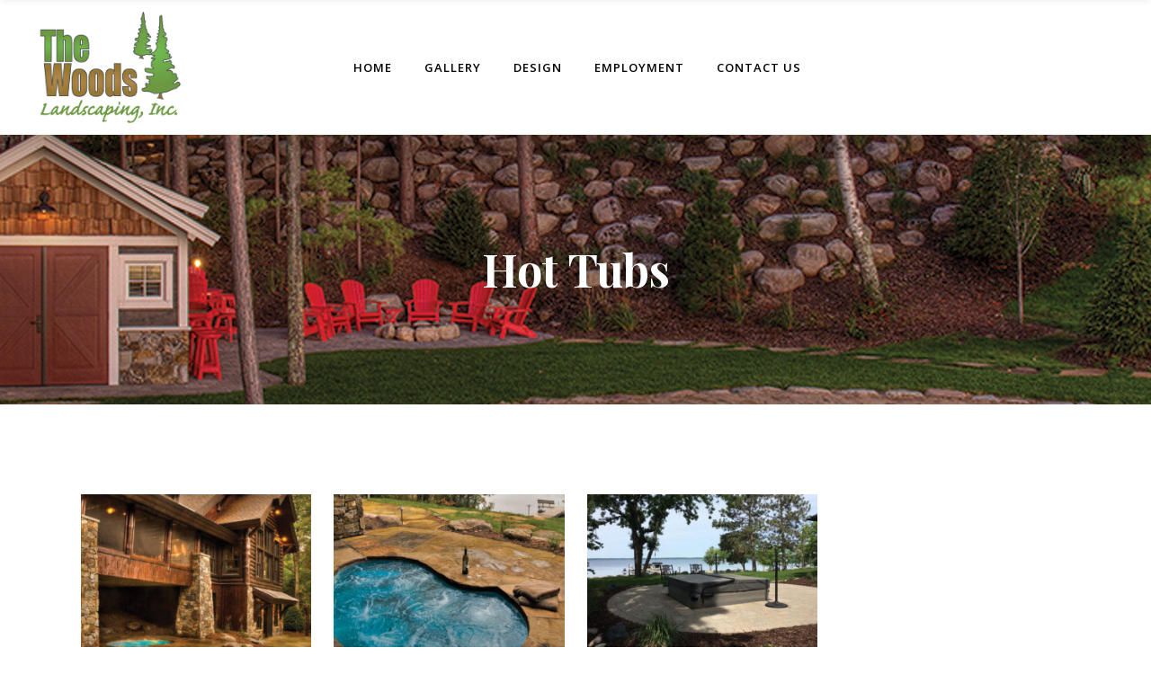

--- FILE ---
content_type: text/css
request_url: https://thewoodslandscaping.com/wp-content/themes/savory/assets/css/style_dynamic.css?ver=1666804172
body_size: 8131
content:
/* generated in /home/thewoods/public_html/wp-content/themes/savory/assets/custom-styles/general-custom-styles.php savory_elated_design_styles function */
.eltd-preload-background { background-image: url(https://thewoodslandscaping.com/wp-content/themes/savory/assets/img/preload_pattern.png) !important;}

/* generated in /home/thewoods/public_html/wp-content/themes/savory/assets/custom-styles/general-custom-styles.php savory_elated_design_styles function */
.eltd-boxed .eltd-wrapper { background-image: url(http://savory.elated-themes.com/wp-content/uploads/2016/10/home6-grid-pattern.jpg);background-position: 0px 0px;background-repeat: repeat;background-attachment: fixed;}

/* generated in /home/thewoods/public_html/wp-content/themes/savory/assets/custom-styles/general-custom-styles.php savory_elated_smooth_page_transition_styles function */
.eltd-smooth-transition-loader { background-color: #ffffff;}

/* generated in /home/thewoods/public_html/wp-content/themes/savory/framework/modules/contactform7/custom-styles/contact-form.php savory_elated_contact_form7_text_styles_1 function */
.cf7_custom_style_1 input.wpcf7-form-control.wpcf7-text, .cf7_custom_style_1 input.wpcf7-form-control.wpcf7-number, .cf7_custom_style_1 input.wpcf7-form-control.wpcf7-date, .cf7_custom_style_1 textarea.wpcf7-form-control.wpcf7-textarea, .cf7_custom_style_1 select.wpcf7-form-control.wpcf7-select, .cf7_custom_style_1 input.wpcf7-form-control.wpcf7-quiz { background-color: rgba(255, 255, 255, 1);border-color: rgba(240, 240, 242, 1);border-width: 2px;border-radius: 0px;margin-bottom: 5px;}

/* generated in /home/thewoods/public_html/wp-content/themes/savory/framework/modules/contactform7/custom-styles/contact-form.php savory_elated_contact_form7_focus_styles_1 function */
.cf7_custom_style_1 input.wpcf7-form-control.wpcf7-text:focus, .cf7_custom_style_1 input.wpcf7-form-control.wpcf7-number:focus, .cf7_custom_style_1 input.wpcf7-form-control.wpcf7-date:focus, .cf7_custom_style_1 textarea.wpcf7-form-control.wpcf7-textarea:focus, .cf7_custom_style_1 select.wpcf7-form-control.wpcf7-select:focus, .cf7_custom_style_1 input.wpcf7-form-control.wpcf7-quiz:focus { background-color: rgba(255, 255, 255, 1);border-color: rgba(144, 144, 144, 1);}

/* generated in /home/thewoods/public_html/wp-content/themes/savory/framework/modules/contactform7/custom-styles/contact-form.php savory_elated_contact_form7_button_styles_1 function */
.cf7_custom_style_1 input.wpcf7-form-control.wpcf7-submit { color: #333333;font-size: 11px;height: 52px;font-family: Open Sans;font-style: normal;font-weight: 400;text-transform: uppercase;letter-spacing: 2px;background-color: rgba(238, 238, 238, 1);border-color: rgba(255, 255, 255, 0);border-width: 0px;padding-left: 40px;padding-right: 40px;margin: 10px 0 0 0px;}

/* generated in /home/thewoods/public_html/wp-content/themes/savory/framework/modules/contactform7/custom-styles/contact-form.php savory_elated_contact_form7_button_hover_styles_1 function */
.cf7_custom_style_1 input.wpcf7-form-control.wpcf7-submit:not([disabled]):hover { color: #ffffff;background-color: rgba(51, 51, 51, 1);}

/* generated in /home/thewoods/public_html/wp-content/themes/savory/framework/modules/contactform7/custom-styles/contact-form.php savory_elated_contact_form7_text_styles_2 function */
.cf7_custom_style_2 input.wpcf7-form-control.wpcf7-text, .cf7_custom_style_2 input.wpcf7-form-control.wpcf7-number, .cf7_custom_style_2 input.wpcf7-form-control.wpcf7-date, .cf7_custom_style_2 textarea.wpcf7-form-control.wpcf7-textarea, .cf7_custom_style_2 select.wpcf7-form-control.wpcf7-select, .cf7_custom_style_2 input.wpcf7-form-control.wpcf7-quiz { background-color: rgba(255, 255, 255, 1);border-width: 0px;}

/* generated in /home/thewoods/public_html/wp-content/themes/savory/framework/modules/contactform7/custom-styles/contact-form.php savory_elated_contact_form7_focus_styles_2 function */
.cf7_custom_style_2 input.wpcf7-form-control.wpcf7-text:focus, .cf7_custom_style_2 input.wpcf7-form-control.wpcf7-number:focus, .cf7_custom_style_2 input.wpcf7-form-control.wpcf7-date:focus, .cf7_custom_style_2 textarea.wpcf7-form-control.wpcf7-textarea:focus, .cf7_custom_style_2 select.wpcf7-form-control.wpcf7-select:focus, .cf7_custom_style_2 input.wpcf7-form-control.wpcf7-quiz:focus { background-color: rgba(255, 255, 255, 1);}

/* generated in /home/thewoods/public_html/wp-content/themes/savory/framework/modules/contactform7/custom-styles/contact-form.php savory_elated_contact_form7_button_styles_2 function */
.cf7_custom_style_2 input.wpcf7-form-control.wpcf7-submit { color: #ffffff;height: 52px;background-color: rgba(51, 51, 51, 1);border-width: 0px;padding-left: 40px;padding-right: 40px;margin: 10px 0 0 0px;}

/* generated in /home/thewoods/public_html/wp-content/themes/savory/framework/modules/contactform7/custom-styles/contact-form.php savory_elated_contact_form7_button_hover_styles_2 function */
.cf7_custom_style_2 input.wpcf7-form-control.wpcf7-submit:not([disabled]):hover { color: #333333;background-color: rgba(255, 255, 255, 1);}

/* generated in /home/thewoods/public_html/wp-content/themes/savory/framework/modules/header/custom-styles/header.php savory_elated_header_standard_menu_area_styles function */
.eltd-header-standard .eltd-page-header .eltd-logo-wrapper a { max-height: 135px;}

/* generated in /home/thewoods/public_html/wp-content/themes/savory/framework/modules/header/custom-styles/header.php savory_elated_header_standard_menu_area_styles function */
.eltd-header-standard .eltd-page-header .eltd-menu-area { height: 150px;}

/* generated in /home/thewoods/public_html/wp-content/themes/savory/framework/modules/header/custom-styles/mobile-header.php savory_elated_mobile_navigation_styles function */
.eltd-mobile-header .eltd-mobile-nav a, .eltd-mobile-header .eltd-mobile-nav h4 { font-weight: 0;}

/* generated in /home/thewoods/public_html/wp-content/themes/savory/framework/modules/sidearea/custom-styles/sidearea.php savory_elated_side_area_icon_color_styles function */
a.eltd-side-menu-button-opener { font-size: 26px;}

/* generated in /home/thewoods/public_html/wp-content/themes/savory/framework/modules/sidearea/custom-styles/sidearea.php savory_elated_side_area_alignment function */
.eltd-side-menu-slide-from-right .eltd-side-menu, .eltd-side-menu-slide-with-content .eltd-side-menu, .eltd-side-area-uncovered-from-content .eltd-side-menu { text-align: left;}

/* generated in /home/thewoods/public_html/wp-content/themes/savory/framework/modules/sidearea/custom-styles/sidearea.php savory_elated_side_area_styles function */
.eltd-side-menu, .eltd-side-area-uncovered-from-content .eltd-side-menu, .eltd-side-menu-slide-from-right .eltd-side-menu { padding-top: 75px;}

/* generated in /home/thewoods/public_html/wp-content/themes/savory/framework/modules/sidearea/custom-styles/sidearea.php savory_elated_side_area_styles function */
.eltd-side-menu a.eltd-close-side-menu { height: 26px;width: 26px;line-height: 26px;padding: 0;}

/* generated in /home/thewoods/public_html/wp-content/themes/savory/framework/modules/sidearea/custom-styles/sidearea.php savory_elated_side_area_styles function */
.eltd-side-menu a.eltd-close-side-menu span, .eltd-side-menu a.eltd-close-side-menu i { font-size: 26px;height: 26px;width: 26px;line-height: 26px;}

/* generated in /home/thewoods/public_html/wp-content/themes/savory/framework/modules/sidearea/custom-styles/sidearea.php savory_elated_side_area_text_styles function */
.eltd-side-menu .widget, .eltd-side-menu .widget.widget_search form, .eltd-side-menu .widget.widget_search form input[type="text"], .eltd-side-menu .widget.widget_search form input[type="submit"], .eltd-side-menu .widget h6, .eltd-side-menu .widget h6 a, .eltd-side-menu .widget p, .eltd-side-menu .widget li a, .eltd-side-menu .widget.widget_rss li a.rsswidget, .eltd-side-menu #wp-calendar caption,.eltd-side-menu .widget li, .eltd-side-menu h3, .eltd-side-menu .widget.widget_archive select, .eltd-side-menu .widget.widget_categories select, .eltd-side-menu .widget.widget_text select, .eltd-side-menu .widget.widget_search form input[type="submit"], .eltd-side-menu #wp-calendar th, .eltd-side-menu #wp-calendar td, .eltd-side-menu .eltd_social_icon_holder i.simple_social { color: #ffffff;}

